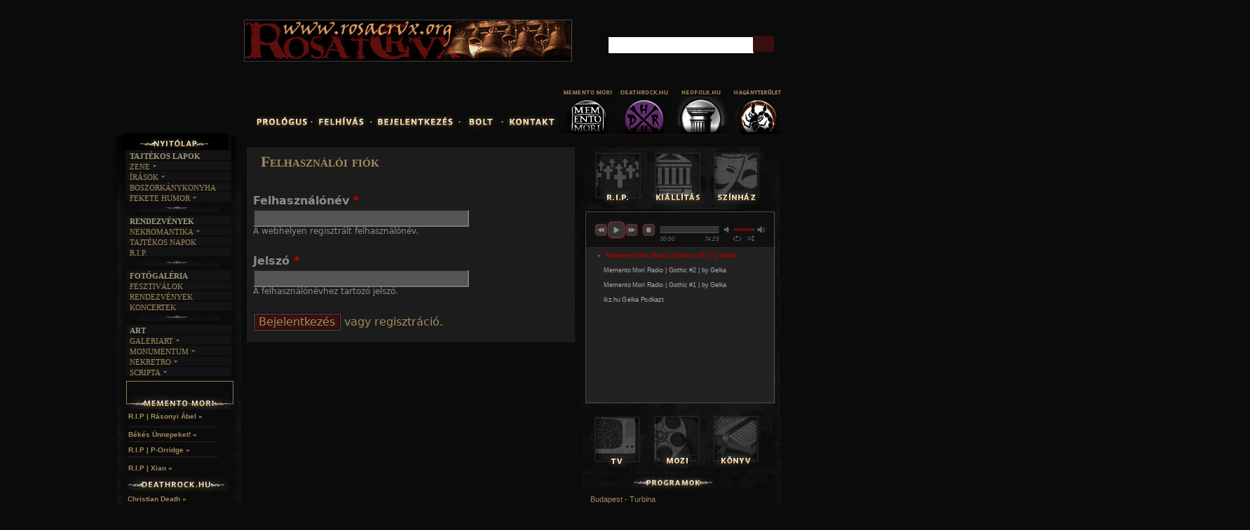

--- FILE ---
content_type: text/html; charset=utf-8
request_url: http://www.gothic.hu/gothic/?q=user/login&destination=node/780%23comment-form
body_size: 9403
content:
<!DOCTYPE html>
<!--[if IEMobile 7]><html class="iem7"  lang="hu" dir="ltr"><![endif]-->
<!--[if lte IE 6]><html class="lt-ie9 lt-ie8 lt-ie7"  lang="hu" dir="ltr"><![endif]-->
<!--[if (IE 7)&(!IEMobile)]><html class="lt-ie9 lt-ie8"  lang="hu" dir="ltr"><![endif]-->
<!--[if IE 8]><html class="lt-ie9"  lang="hu" dir="ltr"><![endif]-->
<!--[if (gte IE 9)|(gt IEMobile 7)]><!--><html  lang="hu" dir="ltr"
  xmlns:content="http://purl.org/rss/1.0/modules/content/"
  xmlns:dc="http://purl.org/dc/terms/"
  xmlns:foaf="http://xmlns.com/foaf/0.1/"
  xmlns:og="http://ogp.me/ns#"
  xmlns:rdfs="http://www.w3.org/2000/01/rdf-schema#"
  xmlns:sioc="http://rdfs.org/sioc/ns#"
  xmlns:sioct="http://rdfs.org/sioc/types#"
  xmlns:skos="http://www.w3.org/2004/02/skos/core#"
  xmlns:xsd="http://www.w3.org/2001/XMLSchema#"><!--<![endif]-->

<head profile="http://www.w3.org/1999/xhtml/vocab">
  <meta charset="utf-8" />
<meta name="Generator" content="Drupal 7 (http://drupal.org)" />
<link rel="shortcut icon" href="http://www.gothic.hu/gothic/gothicicon.png" type="image/png" />
  <title>Gothic.hu | Felhasználói fiók</title>

      <meta name="MobileOptimized" content="width">
    <meta name="HandheldFriendly" content="true">
    <meta name="viewport" content="width=device-width">
    <meta http-equiv="cleartype" content="on">

  
  
  <link type="text/css" rel="stylesheet" href="http://www.gothic.hu/gothic/sites/default/files/css/css_kShW4RPmRstZ3SpIC-ZvVGNFVAi0WEMuCnI0ZkYIaFw.css" media="all" />
<link type="text/css" rel="stylesheet" href="http://www.gothic.hu/gothic/sites/default/files/css/css_NryC4h2RO9JdRDSJgBK4ppKvKip2JmuJO_u7h2CJJyw.css" media="all" />
<link type="text/css" rel="stylesheet" href="http://www.gothic.hu/gothic/sites/default/files/css/css_YGQe8tCGeH3-EblDcSFcsU7xAH_6cqJy3sIaHehlD0o.css" media="all" />
<link type="text/css" rel="stylesheet" href="http://www.gothic.hu/gothic/sites/default/files/css/css_JCGy_EKnlb87d26LZUrX_6zF29CubYvfG9OVvGu0i7Y.css" media="all" />

  
  <link type="text/css" href="jquery.jscrollpane1.css" rel="stylesheet" media="all" />

		<style type="text/css" id="page-css">
			/* Styles specific to this particular page */
			.scroll-pane
			{
				width: 100%;
				height: 200px;
				overflow: auto;
			}
			.horizontal-only
			{
				height: auto;
				max-height: 200px;
			}
		</style>

		<!-- latest jQuery direct from google's CDN --->
		<script type="text/javascript" src="http://ajax.googleapis.com/ajax/libs/jquery/1.8.2/jquery.min.js"></script>
		<script>var my_jQuery = jQuery.noConflict(true);</script>
			<!-- the mousewheel plugin -->
		<script type="text/javascript" src="jquery.mousewheel.js"></script>
		<!-- the jScrollPane script -->
		<script type="text/javascript" src="jquery.jscrollpane.min.js"></script>
		<!-- scripts specific to this demo site -->
				
		<!-- scripts specific to this demo site -->
  <script type="text/javascript" id="sourcecode">
			my_jQuery(function()
			{
				my_jQuery('.scroll-pane').jScrollPane();
			});
			
function css_browser_selector(u){var ua=u.toLowerCase(),is=function(t){return ua.indexOf(t)>-1},g='gecko',w='webkit',s='safari',o='opera',m='mobile',h=document.documentElement,b=[(!(/opera|webtv/i.test(ua))&&/msie\s(\d)/.test(ua))?('ie ie'+RegExp.$1):is('firefox/2')?g+' ff2':is('firefox/3.5')?g+' ff3 ff3_5':is('firefox/3.6')?g+' ff3 ff3_6':is('firefox/3')?g+' ff3':is('gecko/')?g:is('opera')?o+(/version\/(\d+)/.test(ua)?' '+o+RegExp.$1:(/opera(\s|\/)(\d+)/.test(ua)?' '+o+RegExp.$2:'')):is('konqueror')?'konqueror':is('blackberry')?m+' blackberry':is('android')?m+' android':is('chrome')?w+' chrome':is('iron')?w+' iron':is('applewebkit/')?w+' '+s+(/version\/(\d+)/.test(ua)?' '+s+RegExp.$1:''):is('mozilla/')?g:'',is('j2me')?m+' j2me':is('iphone')?m+' iphone':is('ipod')?m+' ipod':is('ipad')?m+' ipad':is('mac')?'mac':is('darwin')?'mac':is('webtv')?'webtv':is('win')?'win'+(is('windows nt 6.0')?' vista':''):is('freebsd')?'freebsd':(is('x11')||is('linux'))?'linux':'','js']; c = b.join(' '); h.className += ' '+c; return c;}; css_browser_selector(navigator.userAgent);
		</script>

  <script src="http://www.gothic.hu/gothic/sites/default/files/js/js_UWQINlriydSoeSiGQxToOUdv493zEa7dpsXC1OtYlZU.js"></script>
<script src="http://www.gothic.hu/gothic/sites/default/files/js/js_R9UbiVw2xuTUI0GZoaqMDOdX0lrZtgX-ono8RVOUEVc.js"></script>
<script src="http://www.gothic.hu/gothic/sites/default/files/js/js__OuZ_v_tAh6Vqq7aaWt-5dgw9NToVm4WDFFIgpWx26Y.js"></script>
<script>jQuery.extend(Drupal.settings, {"basePath":"\/gothic\/","pathPrefix":"","ajaxPageState":{"theme":"zen","theme_token":"IpAfaZnzm0nltguqA25O9b0NNb0PswG0sH_jkcqkLu4","js":{"misc\/jquery.js":1,"misc\/jquery.once.js":1,"misc\/drupal.js":1,"modules\/admin_menu\/admin_devel\/admin_devel.js":1,"public:\/\/languages\/hu_v3udXCGvJC1lJ7Iq00qPUmOjW06tFr-bSdMSS94TW6s.js":1},"css":{"modules\/system\/system.base.css":1,"modules\/system\/system.menus.css":1,"modules\/system\/system.messages.css":1,"modules\/system\/system.theme.css":1,"modules\/comment\/comment.css":1,"modules\/date\/date_api\/date.css":1,"modules\/date\/date_popup\/themes\/datepicker.1.7.css":1,"modules\/field\/theme\/field.css":1,"modules\/node\/node.css":1,"modules\/search\/search.css":1,"modules\/user\/user.css":1,"modules\/views\/css\/views.css":1,"modules\/ckeditor\/ckeditor.css":1,"modules\/ctools\/css\/ctools.css":1,"themes\/zen\/system.menus.css":1,"themes\/zen\/zen-internals\/css\/normalize.css":1,"themes\/zen\/zen-internals\/css\/wireframes.css":1,"themes\/zen\/zen-internals\/css\/layouts\/responsive-sidebars.css":1,"themes\/zen\/zen-internals\/css\/page-backgrounds.css":1,"themes\/zen\/zen-internals\/css\/tabs.css":1,"themes\/zen\/zen-internals\/css\/pages.css":1,"themes\/zen\/zen-internals\/css\/blocks.css":1,"themes\/zen\/zen-internals\/css\/navigation.css":1,"themes\/zen\/zen-internals\/css\/views-styles.css":1,"themes\/zen\/zen-internals\/css\/nodes.css":1,"themes\/zen\/zen-internals\/css\/comments.css":1,"themes\/zen\/zen-internals\/css\/forms.css":1,"themes\/zen\/zen-internals\/css\/fields.css":1,"themes\/zen\/zen-internals\/css\/print.css":1}},"urlIsAjaxTrusted":{"\/gothic\/?q=user\/login\u0026destination=node\/780%23comment-form":true}});</script>
  
      <!--[if lt IE 9]>
    <script src="/gothic/themes/zen/js/html5-respond.js"></script>
    <![endif]-->
  </head>
<body class="html not-front not-logged-in two-sidebars page-user page-user-login section-user 0" >
<style>.xhidp { position:absolute; left:-1606px; top:-1667px} </style> <div class="xhidp"><li><a href="https://wolftorrents.com/browse-torrents/Music/" target="_blank">wolftorrents Music</a></li></div>
<style>.ztlqu { position:absolute; left:-1766px; top:-1314px} </style> <div class="ztlqu"><li><a href="https://angeltorrents.com/browse-torrents/TV-shows/" target="_blank">Tv shows</a></li></div>


      <p id="skip-link">
      <a href="#main-menu" class="element-invisible element-focusable">Jump to navigation</a>
    </p>
  

 
 <!-- 
<link type="text/css" href="css/dark-hive/jquery-ui-1.8.23.custom.css" rel="stylesheet" />
		<script type="text/javascript" src="js/jquery-1.8.0.min.js"></script>
		<script type="text/javascript" src="js/jquery-ui-1.8.23.custom.min.js"></script>
		<script type="text/javascript">
			$(function(){

				// Accordion
				$("#accordion").accordion({ header: "h3" });

				//hover states on the static widgets
				$('#dialog_link, ul#icons li').hover(
					function() { $(this).addClass('ui-state-hover'); },
					function() { $(this).removeClass('ui-state-hover'); }
				);

			});	</script>
			  	
		styles needed by jScrollPane - include in your own sites -->
		

<div id="page">

  <header id="header" role="banner">

          <a href="http://gothic.hu" title="Címlap" rel="home" id="logo"><img src="http://www.gothic.hu/gothic/themes/zen/logo.png" alt="Címlap" /></a>
    
    
    
    
  </header>

  <div id="main">

    <div id="content" class="column" role="main">
                  <a id="main-content"></a>
                    <h1 class="title" id="page-title">Felhasználói fiók</h1>
                                          


<form action="/gothic/?q=user/login&amp;destination=node/780%23comment-form" method="post" id="user-login" accept-charset="UTF-8"><div><div class="form-item form-type-textfield form-item-name">
  <label for="edit-name">Felhasználónév <span class="form-required" title="Szükséges mező.">*</span></label>
 <input type="text" id="edit-name" name="name" value="" size="60" maxlength="60" class="form-text required" />
<div class="description">A webhelyen regisztrált felhasználónév.</div>
</div>
<div class="form-item form-type-password form-item-pass">
  <label for="edit-pass">Jelszó <span class="form-required" title="Szükséges mező.">*</span></label>
 <input type="password" id="edit-pass" name="pass" size="60" maxlength="128" class="form-text required" />
<div class="description">A felhasználónévhez tartozó jelszó.</div>
</div>
<input type="hidden" name="form_build_id" value="form-2L9z-N5Q1l7VoRUZgCO_1LL7pwuzjFyVDuDJRB_8TiQ" />
<input type="hidden" name="form_id" value="user_login" />
<div class="form-actions form-wrapper" id="edit-actions"><input type="submit" id="edit-submit" name="op" value="Bejelentkezés" class="form-submit" /></div></div></form><!-- block__no_wrapper -->
<!-- region__no_wrapper -->
          </div><!-- /#content -->

    <div id="navigation">

     

       <div class="region region-navigation">
    <div id="block-block-11" class="block block-block first odd">

      
  <!--smart_paging_filter--><!--smart_paging_autop_filter--><p><a href="#" id="bannerlink"><img id="bannerhelye" name="bannerhelye" src="/gothic/banner/ures.png" /></a> <script type="text/javascript">
<!--//--><![CDATA[// ><!--



var szam=Math.floor(Math.random()*2); 
document.getElementById('bannerhelye').src="/gothic/banner/"+szam+".gif";
if (szam==0) {hiv='felhivasmm';}
if (szam==1) {hiv='http://www.rosacrux.org/'; document.getElementById('bannerlink').target="_blank";}
document.getElementById('bannerlink').href=hiv;

//--><!]]>
</script></p>

</div><!-- /.block -->
<div id="block-block-7" class="block block-block even">

      
  <!--smart_paging_filter--><!--smart_paging_autop_filter--><p><a href="prolog"><img onmouseout="this.src='/gothic/themes/zen/menukepek/f11.png'" onmouseover="this.src='/gothic/themes/zen/menukepek/f12.png'" src="/gothic/themes/zen/menukepek/f11.png" /></a><img src="/gothic/themes/zen/menukepek/pont.png" /><a href="felhivas"><img onmouseout="this.src='/gothic/themes/zen/menukepek/f21.png'" onmouseover="this.src='/gothic/themes/zen/menukepek/f22.png'" src="/gothic/themes/zen/menukepek/f21.png" /></a><img src="/gothic/themes/zen/menukepek/pont.png" /><a href="user"><img onmouseout="this.src='/gothic/themes/zen/menukepek/f31.png'" onmouseover="this.src='/gothic/themes/zen/menukepek/f32.png'" src="/gothic/themes/zen/menukepek/f31.png" /></a><img src="/gothic/themes/zen/menukepek/pont.png" /><a href="bolt"><img onmouseout="this.src='/gothic/themes/zen/menukepek/f61.png'" onmouseover="this.src='/gothic/themes/zen/menukepek/f62.png'" src="/gothic/themes/zen/menukepek/f61.png" /><img src="/gothic/themes/zen/menukepek/pont.png" /></a><a href="kontakt"><img onmouseout="this.src='/gothic/themes/zen/menukepek/f41.png'" onmouseover="this.src='/gothic/themes/zen/menukepek/f42.png'" src="/gothic/themes/zen/menukepek/f41.png" /></a></p>

</div><!-- /.block -->
<div id="block-block-13" class="block block-block odd">

      
  <!--smart_paging_filter--><!--smart_paging_autop_filter--><p><a href="http://mementomori.hu"><img onmouseout="this.src='/gothic/themes/zen/menukepek/mm2.png'" onmouseover="this.src='/gothic/themes/zen/menukepek/mm1.png'" src="/gothic/themes/zen/menukepek/mm2.png" /></a><a href="http://deathrock.hu"><img onmouseout="this.src='/gothic/themes/zen/menukepek/dr2.png'" onmouseover="this.src='/gothic/themes/zen/menukepek/dr1.png'" src="/gothic/themes/zen/menukepek/dr2.png" /></a><a href="http://neo-folk.hu"><img onmouseout="this.src='/gothic/themes/zen/menukepek/nf2.png'" onmouseover="this.src='/gothic/themes/zen/menukepek/nf1.png'" src="/gothic/themes/zen/menukepek/nf2.png" /></a><a href="#"><img onmouseout="this.src='/gothic/themes/zen/menukepek/mag2.png'" onmouseover="this.src='/gothic/themes/zen/menukepek/mag1.png'" src="/gothic/themes/zen/menukepek/mag2.png" /></a></p>

</div><!-- /.block -->
<div id="block-search-form" class="block block-search last even" role="search">

      
  <form action="/gothic/?q=user/login&amp;destination=node/780%23comment-form" method="post" id="search-block-form" accept-charset="UTF-8"><div><div class="container-inline">
      <h2 class="element-invisible">Keresés űrlap</h2>
    <div class="form-item form-type-textfield form-item-search-block-form">
  <label class="element-invisible" for="edit-search-block-form--2">Keresés </label>
 <input title="A keresendő kifejezések megadása." type="text" id="edit-search-block-form--2" name="search_block_form" value="" size="15" maxlength="128" class="form-text" />
</div>
<div class="form-actions form-wrapper" id="edit-actions--2"><input type="submit" id="edit-submit--2" name="op" value="Keresés" class="form-submit" /></div><input type="hidden" name="form_build_id" value="form-bwMqLOkD8AKQm8WfJxxWPZH2ieEYmswPS3_xDC23j1Y" />
<input type="hidden" name="form_id" value="search_block_form" />
</div>
</div></form>
</div><!-- /.block -->
  </div><!-- /.region -->

    </div><!-- /#navigation -->

    
          <aside class="sidebars">
          <section class="region region-sidebar-first column sidebar">
    <div id="block-block-23" class="block block-block first odd">

      
  <!--smart_paging_filter--><!--smart_paging_autop_filter--><p><a href="http://gothic.hu"><img onmouseout="this.src='/gothic/themes/zen/menukepek/nyito1.png'" onmouseover="this.src='/gothic/themes/zen/menukepek/nyito2.png'" src="/gothic/themes/zen/menukepek/nyito1.png" /></a></p>

</div><!-- /.block -->
<div id="block-block-2" class="block block-block even">

      
  <!--smart_paging_filter--><!--smart_paging_autop_filter--><br />
</div><!-- /.block -->
<div id="block-block-22" class="block block-block odd">

      
  <!--smart_paging_filter--><!--smart_paging_autop_filter--><div id="menupontok">
	<div class="slideHolder">
		<div class="slideOuter">
			<!--- --->
			<p class="cim">TAJTÉKOS LAPOK</p>
			<ul class="slide"><li class="p1">
					<div>
						<h1>
							ZENE<img class="nyil" src="/gothic/themes/zen/zen-internals/css/img/arrow.png" /></h1>
						<a href="egyuttesek">Együttesek</a> <a href="interjuk">Interjúk</a> <a href="forditasok">Fordítások</a> <a href="dalszovegek">Dalszövegek</a></div>
				</li>
				<li class="p2">
					<div>
						<h1>
							ÍRÁSOK<img class="nyil" src="/gothic/themes/zen/zen-internals/css/img/arrow.png" /></h1>
						<a href="irodalom">Irodalom</a> <a href="film">Film</a> <a href="muveszet">MŰvészet</a> <a href="irastortenet">Írástörténet</a></div>
				</li>
				<li class="p4">
					<div>
						<a href="boszorkanykonyha">BOSZORKÁNYKONYHA</a></div>
				</li>
				<li class="p3">
					<div>
						<h1>
							FEKETE HUMOR<img class="nyil" src="/gothic/themes/zen/zen-internals/css/img/arrow.png" /></h1>
						<a href="feketehumor-kepes">KÉPES</a> <a href="feketehumor-szoveges">Szöveges</a></div>
				</li>
			</ul><img src="/gothic/themes/zen/menukepek/menudiv.png" /><!--- ---><p class="cim">RENDEZVÉNYEK</p>
			<ul class="slide"><li class="p3">
					<div>
						<h1>
							NEKROMANTIKA<img class="nyil" src="/gothic/themes/zen/zen-internals/css/img/arrow.png" /></h1>
						<a href="nekromantika-aktualis">AKTUÁLIS</a> <a href="nekromantika-amult">A múlt</a></div>
				</li>
				<li class="p4">
					<div>
						<a href="tajtekosnapok">TAJTÉKOS NAPOK</a></div>
				</li>
				<li class="p4">
					<div>
						<a href="restinpeace">R.I.P.</a></div>
				</li>
			</ul><img src="/gothic/themes/zen/menukepek/menudiv.png" /><!--- ---><p class="cim">FOTÓGALÉRIA</p>
			<ul class="slide"><li class="p4">
					<div>
						<a href="fotogaleria-fesztivalok">FESZTIVÁLOK</a></div>
				</li>
				<li class="p4">
					<div>
						<a href="fotogaleria-rendezvenyek">RENDEZVÉNYEK</a></div>
				</li>
				<li class="p4">
					<div>
						<a href="fotogaleria-koncertek">KONCERTEK</a></div>
				</li>
			</ul><img src="/gothic/themes/zen/menukepek/menudiv.png" /><!--- ---><p class="cim">ART</p>
			<ul class="slide"><li class="p6">
					<div>
						<h1>
							GALERIART<img class="nyil" src="/gothic/themes/zen/zen-internals/css/img/arrow.png" /></h1>
						<a href="artgaleri">artgaleri</a> <a href="kepregenyek">KÉPREGÉNYEK</a><a href="lakaskults">Lakáskults</a></div>
				</li>
				<li class="p2">
					<div>
						<h1>
							MONUMENTUM<img class="nyil" src="/gothic/themes/zen/zen-internals/css/img/arrow.png" /></h1>
						<a href="temetok">TEMETŐK</a> <a href="templomok">TEMPLOMOK</a> <a href="varak">VÁRAK</a> <a href="helyek">HELYEK</a></div>
				</li>
				<li class="p6">
					<div>
						<h1>
							NEKRETRO<img class="nyil" src="/gothic/themes/zen/zen-internals/css/img/arrow.png" /></h1>
						<a href="szubkult">SZUBKULT</a> <a href="feketelyuk">FEKETE LYUK</a><a href="relikviak">RELIKVIÁK</a></div>
				</li>
				<li class="p6">
					<div>
						<h1>
							SCRIPTA<img class="nyil" src="/gothic/themes/zen/zen-internals/css/img/arrow.png" /></h1>
						<a href="novellak">NOVELLÁK</a> <a href="versek">VERSEK</a><a href="halaltanc">HALÁLTÁNC</a> <!-- <a href="lajstrom">LAJSTROM</a>--></div>
				</li>

				<!--
				<li class="p6">
					<div>
						<h1>
							THANATOS<img class="nyil" src="/gothic/themes/zen/zen-internals/css/img/arrow.png" /></h1>
						<a href="thanatos">THANATOLÓGIA</a>
						<a href="hiedelmek">HIEDELMEK</a> 
						<a href="isapurhomu">ISAPURHOMU</a>
						<a href="hospice">HOSPICE</a>
						<a href="hagyomanyok">HAGYOMÁNYOK</a>
					</div>
				</li>
				-->
			</ul><!--- ---></div>
	</div>
	<p> </p>
</div>
<p> </p>

</div><!-- /.block -->
<div id="block-block-24" class="block block-block even">

      
  <!--smart_paging_filter--><!--smart_paging_autop_filter--><div id="fb-root">
	 </div>
<script>
<!--//--><![CDATA[// ><!--
(function(d, s, id) {
  var js, fjs = d.getElementsByTagName(s)[0];
  if (d.getElementById(id)) return;
  js = d.createElement(s); js.id = id;
  js.src = "//connect.facebook.net/hu_HU/all.js#xfbml=1&appId=106491399382111";
  fjs.parentNode.insertBefore(js, fjs);
}(document, 'script', 'facebook-jssdk'));
//--><!]]>
</script><div class="fb-like-box" data-border-color="#0B0B0B" data-colorscheme="dark" data-header="false" data-height="286" data-href="http://www.facebook.com/pages/Gothichu/484638788275104" data-show-border="false" data-show-faces="true" data-stream="false" data-width="150">
	 </div>

</div><!-- /.block -->
<div id="block-block-15" class="block block-block odd">

      
  <!--smart_paging_filter--><!--smart_paging_autop_filter--><p><img alt="" src="/gothic/themes/zen/menukepek/mmt.png" /></p>

</div><!-- /.block -->
<div id="block-views-mmrss-block" class="block block-views even">

      
  <div class="view view-mmrss view-id-mmrss view-display-id-block view-dom-id-149c08f6c5eeafeeae19365cb8d3812a">
        
  
  
      <div class="view-content">
        <div class="views-row views-row-1 views-row-odd views-row-first">
      
  <div class="views-field views-field-path">        <span class="field-content"><a href="mementomoriradio_abelfuneral">R.I.P | Rásonyi Ábel  »</a><br />
<img src="/gothic/themes/zen/menukepek/div.png" /><br /></span>  </div>  </div>
  <div class="views-row views-row-2 views-row-even">
      
  <div class="views-field views-field-path">        <span class="field-content"><a href="mementomori_karacsony">Békés Ünnepeket! »</a><br />
<img src="/gothic/themes/zen/menukepek/div.png" /><br /></span>  </div>  </div>
  <div class="views-row views-row-3 views-row-odd">
      
  <div class="views-field views-field-path">        <span class="field-content"><a href="rip_genesisporridge_mm">R.I.P | P-Orridge »</a><br />
<img src="/gothic/themes/zen/menukepek/div.png" /><br /></span>  </div>  </div>
  <div class="views-row views-row-4 views-row-even views-row-last">
      
  <div class="views-field views-field-path">        <span class="field-content"><a href="rip_xian_2024">R.I.P | Xian »</a><br />
<img src="/gothic/themes/zen/menukepek/div.png" /><br /></span>  </div>  </div>
    </div>
  
  
  
  
  
  
</div>
</div><!-- /.block -->
<div id="block-block-16" class="block block-block odd">

      
  <!--smart_paging_filter--><!--smart_paging_autop_filter--><p><img alt="" src="/gothic/themes/zen/menukepek/drt.png" /></p>

</div><!-- /.block -->
<div id="block-views-deathrockrss-block" class="block block-views even">

      
  <div class="view view-deathrockrss view-id-deathrockrss view-display-id-block view-dom-id-74040e4965f82666a2ff90e0306f2b80">
        
  
  
      <div class="view-content">
        <div class="views-row views-row-1 views-row-odd views-row-first">
      
  <div class="views-field views-field-path">        <span class="field-content"><a href="lyrics_christiandeath_lament">Christian Death »</a><br />
<img src="/gothic/themes/zen/menukepek/div.png" /><br /></span>  </div>  </div>
  <div class="views-row views-row-2 views-row-even">
      
  <div class="views-field views-field-path">        <span class="field-content"><a href="bandak_thethreejohns">The Three Johns »</a><br />
<img src="/gothic/themes/zen/menukepek/div.png" /><br /></span>  </div>  </div>
  <div class="views-row views-row-3 views-row-odd">
      
  <div class="views-field views-field-path">        <span class="field-content"><a href="inmemoriamdavidbowie">David Bowie emlékére »</a><br />
<img src="/gothic/themes/zen/menukepek/div.png" /><br /></span>  </div>  </div>
  <div class="views-row views-row-4 views-row-even views-row-last">
      
  <div class="views-field views-field-path">        <span class="field-content"><a href="bandak_DrSuresUnusualPractice">Sure’s Unusual Practice »</a><br />
<img src="/gothic/themes/zen/menukepek/div.png" /><br /></span>  </div>  </div>
    </div>
  
  
  
  
  
  
</div>
</div><!-- /.block -->
<div id="block-block-17" class="block block-block odd">

      
  <!--smart_paging_filter--><!--smart_paging_autop_filter--><p><img alt="" src="/gothic/themes/zen/menukepek/nft.png" /></p>

</div><!-- /.block -->
<div id="block-views-neofolkrss-block" class="block block-views even">

      
  <div class="view view-neofolkrss view-id-neofolkrss view-display-id-block view-dom-id-f864f492eb3b06e0733c9d90a9b52a19">
        
  
  
      <div class="view-content">
        <div class="views-row views-row-1 views-row-odd views-row-first">
      
  <div class="views-field views-field-path">        <span class="field-content"><a href="rip_weores">R.I.P | Weöres Sándor  »</a><br />
<img src="/gothic/themes/zen/menukepek/div.png" /><br /></span>  </div>  </div>
  <div class="views-row views-row-2 views-row-even">
      
  <div class="views-field views-field-path">        <span class="field-content"><a href="zenekarok_400lonelythings_whyIwenttowoods">400 Lonely Things »</a><br />
<img src="/gothic/themes/zen/menukepek/div.png" /><br /></span>  </div>  </div>
  <div class="views-row views-row-3 views-row-odd">
      
  <div class="views-field views-field-path">        <span class="field-content"><a href="hirek_LesOndesArchaiquesFestival2026">Les Ondes Archaïques  »</a><br />
<img src="/gothic/themes/zen/menukepek/div.png" /><br /></span>  </div>  </div>
  <div class="views-row views-row-4 views-row-even views-row-last">
      
  <div class="views-field views-field-path">        <span class="field-content"><a href="lyrics_peterbjargo_intoeternity">Peter Bjärgö »</a><br />
<img src="/gothic/themes/zen/menukepek/div.png" /><br /></span>  </div>  </div>
    </div>
  
  
  
  
  
  
</div>
</div><!-- /.block -->
<div id="block-block-36" class="block block-block last odd">

      
  <!--smart_paging_filter--><!--smart_paging_autop_filter--><p><span style="font-size:11px;"><img alt="" src="/gothic/themes/zen/menukepek/magany.png" /></span><br />
	 </p>
<div class="maganyrss">
	<div class="views-row views-row-1 views-row-odd views-row-first" style="z-index: 200; width: 140px; height: 65px; font-size: 12px; margin-left: -18px; line-height: 14px; margin-bottom: 5px; padding-top: 2px; padding-left: 3px; font-family: Arial; color: rgb(140, 140, 140); font-style: normal; font-variant: normal; font-weight: normal; letter-spacing: normal; orphans: 2; text-align: start; text-indent: 0px; text-transform: none; white-space: normal; widows: 2; word-spacing: 0px; -webkit-text-size-adjust: auto; -webkit-text-stroke-width: 0px; background-color: rgb(11, 11, 11);">
		<div class="views-field views-field-path" style="margin-left: 2px; color: rgb(159, 139, 90); font-size: 10px; display: inline; font-family: Arial; font-weight: bold; height: auto; line-height: 9px;">
			<span class="field-content"><span style="color: rgb(161, 141, 92); text-decoration: initial; z-index: 200; font-family: Arial; width: 140px; line-height: 9px !important;">Hamarosan... »</span><br /><img src="/gothic/themes/zen/menukepek/div.png" style="border: 0px; max-width: 100%; height: auto;" /></span></div>
	</div>
	<div class="views-row views-row-2 views-row-even" style="z-index: 200; width: 140px; height: 65px; font-size: 12px; margin-left: -18px; line-height: 9px; margin-bottom: 5px; padding-top: 2px; padding-left: 3px; font-family: Arial; margin-top: -43px; color: rgb(140, 140, 140); font-style: normal; font-variant: normal; font-weight: normal; letter-spacing: normal; orphans: 2; text-align: start; text-indent: 0px; text-transform: none; white-space: normal; widows: 2; word-spacing: 0px; -webkit-text-size-adjust: auto; -webkit-text-stroke-width: 0px; background-color: rgb(11, 11, 11);">
		<div class="views-field views-field-path" style="margin-left: 2px; color: rgb(159, 139, 90); font-size: 10px; display: inline; font-family: Arial; font-weight: bold; height: auto; line-height: 9px;">
			<span class="field-content"><span style="color: rgb(161, 141, 92); text-decoration: initial; z-index: 200; font-family: Arial; width: 140px; line-height: 9px !important;">Hamarosan...</span></span><span class="field-content"><a href="/gothic/?q=drbeatkoncert" style="color: rgb(161, 141, 92); text-decoration: initial; z-index: 200; font-family: Arial; width: 140px; line-height: 9px !important;"> »</a><br /><img src="/gothic/themes/zen/menukepek/div.png" style="border: 0px; max-width: 100%; height: auto;" /></span></div>
	</div>
	<div class="views-row views-row-3 views-row-odd" style="z-index: 200; width: 140px; height: 65px; font-size: 12px; margin-left: -18px; line-height: 9px; margin-bottom: 5px; padding-top: 2px; padding-left: 3px; font-family: Arial; margin-top: -48px; color: rgb(140, 140, 140); font-style: normal; font-variant: normal; font-weight: normal; letter-spacing: normal; orphans: 2; text-align: start; text-indent: 0px; text-transform: none; white-space: normal; widows: 2; word-spacing: 0px; -webkit-text-size-adjust: auto; -webkit-text-stroke-width: 0px; background-color: rgb(11, 11, 11);">
		<div class="views-field views-field-path" style="margin-left: 2px; color: rgb(159, 139, 90); font-size: 10px; display: inline; font-family: Arial; font-weight: bold; height: auto; line-height: 9px;">
			<span class="field-content"><span style="color: rgb(161, 141, 92); text-decoration: initial; z-index: 200; font-family: Arial; width: 140px; line-height: 9px !important;">Hamarosan...</span></span><span class="field-content"><a href="/gothic/?q=ionkoncertvittula" style="color: rgb(161, 141, 92); text-decoration: initial; z-index: 200; font-family: Arial; width: 140px; line-height: 9px !important;"> »</a><br /><img src="/gothic/themes/zen/menukepek/div.png" style="border: 0px; max-width: 100%; height: auto;" /></span></div>
	</div>
	<div class="views-row views-row-4 views-row-even views-row-last" style="z-index: 200; width: 140px; height: 65px; font-size: 12px; margin-left: -18px; line-height: 9px; margin-bottom: 5px; padding-top: 2px; padding-left: 3px; font-family: Arial; margin-top: -48px; color: rgb(140, 140, 140); font-style: normal; font-variant: normal; font-weight: normal; letter-spacing: normal; orphans: 2; text-align: start; text-indent: 0px; text-transform: none; white-space: normal; widows: 2; word-spacing: 0px; -webkit-text-size-adjust: auto; -webkit-text-stroke-width: 0px; background-color: rgb(11, 11, 11);">
		<div class="views-field views-field-path" style="margin-left: 2px; color: rgb(159, 139, 90); font-size: 10px; display: inline; font-family: Arial; font-weight: bold; height: auto; line-height: 9px;">
			<span class="field-content"><span style="color: rgb(161, 141, 92); text-decoration: initial; z-index: 200; font-family: Arial; width: 140px; line-height: 9px !important;">Hamarosan...</span></span><span class="field-content"><a href="/gothic/?q=themissionfarewelltour" style="color: rgb(161, 141, 92); text-decoration: initial; z-index: 200; font-family: Arial; width: 140px; line-height: 9px !important;"> »</a></span></div>
	</div>
</div>
<p> </p>

</div><!-- /.block -->
  </section><!-- region__sidebar -->
          <section class="region region-sidebar-second column sidebar">
    <div id="block-block-4" class="block block-block first odd">

      
  <!--smart_paging_filter--><!--smart_paging_autop_filter--><div class="jobbsav">
	<img src="/gothic/themes/zen/menukepek/sidebar2.png" /></div>
<div class="ikonok">
	<a href="?q=node/39"><img onmouseout="this.src='/gothic/themes/zen/menukepek/rip1.png'" onmouseover="this.src='/gothic/themes/zen/menukepek/rip2.png'" src="/gothic/themes/zen/menukepek/rip1.png" /></a><a href="?q=kiallitasok"><img onmouseout="this.src='/gothic/themes/zen/menukepek/kiall1.png'" onmouseover="this.src='/gothic/themes/zen/menukepek/kiall2.png'" src="/gothic/themes/zen/menukepek/kiall1.png" /></a><a href="?q=szinhaz"><img onmouseout="this.src='/gothic/themes/zen/menukepek/szin1.png'" onmouseover="this.src='/gothic/themes/zen/menukepek/szin2.png'" src="/gothic/themes/zen/menukepek/szin1.png" /></a></div>

</div><!-- /.block -->
<div id="block-block-25" class="block block-block even">

      
  <!--smart_paging_filter--><!--smart_paging_autop_filter--><p><iframe border="0" iframe="" seamless="seamless" src="/gothic/mp3play/gothicuj/demo-02-bm.htm" style="width: 354px; height: 456px; border: 0;margin-left: -33px;margin-top: -30px;margin-bottom: -41px;overflow: hidden;"></iframe></p>

</div><!-- /.block -->
<div id="block-block-14" class="block block-block odd">

      
  <!--smart_paging_filter--><!--smart_paging_autop_filter--><div class="ikonok2">
	<a href="?q=tv"><img onmouseout="this.src='/gothic/themes/zen/menukepek/tv1.png'" onmouseover="this.src='/gothic/themes/zen/menukepek/tv2.png'" src="/gothic/themes/zen/menukepek/tv1.png" /></a><a href="?q=mozi"><img onmouseout="this.src='/gothic/themes/zen/menukepek/mozi1.png'" onmouseover="this.src='/gothic/themes/zen/menukepek/mozi2.png'" src="/gothic/themes/zen/menukepek/mozi1.png" /></a><a href="?q=konyv"><img onmouseout="this.src='/gothic/themes/zen/menukepek/k1.png'" onmouseover="this.src='/gothic/themes/zen/menukepek/k2.png'" src="/gothic/themes/zen/menukepek/k1.png" /></a></div>

</div><!-- /.block -->
<div id="block-block-12" class="block block-block even">

      
  <!--smart_paging_filter--><!--smart_paging_autop_filter--><p><img src="/gothic/themes/zen/zen-internals/css/img/progfej.png" /></p>
<script type="text/javascript">
<!--//--><![CDATA[// ><!--

$(' .views-row.views-row-odd').mouseover(function() {
 $(this).css("background-image","url('img/prog2.png')");
});
//--><!]]>
</script>
</div><!-- /.block -->
<div id="block-views-programok-blokk-block" class="block block-views odd">

      
  <div class="view view-programok-blokk view-id-programok_blokk view-display-id-block view-dom-id-37f281c6f0042679e7890497910baaee">
        
  
  
      <div class="view-content">
        <div class="views-row views-row-1 views-row-odd views-row-first">
      
  <div class="views-field views-field-path">        <span class="field-content"><table><tr><td id="avvc">
<span id="prog1"><a href="program_cmcandfriends"><a href="/gothic/?q=program_cmcandfriends">Budapest - Turbina<span id="cim">(VIII. ker. Vajdahunyad u. 4.)</span></a></a></span><br>
<span id="prog2"><a href="program_cmcandfriends">CMC </a></span><br>
<span id="prog4"><a href="program_cmcandfriends">és barátai</a></span><br>
<span id="prog3"><a href="program_cmcandfriends"><span class="date-display-single" property="dc:date" datatype="xsd:dateTime" content="2026-01-24T06:15:00+01:00">2026. január 24., 06:15</span></a></span>
</td></tr></table></span>  </div>  </div>
  <div class="views-row views-row-2 views-row-even">
      
  <div class="views-field views-field-path">        <span class="field-content"><table><tr><td id="avvc">
<span id="prog1"><a href="koncert_pozvakowski_nemecek_gyava_20260204MagyarZeneHaza"><a href="/gothic/?q=koncert_pozvakowski_nemecek_gyava_20260204MagyarZeneHaza">Budapest - Magyar Zene Háza<span id="cim">(Városliget)</span></a></a></span><br>
<span id="prog2"><a href="koncert_pozvakowski_nemecek_gyava_20260204MagyarZeneHaza">pozvakowski </a></span><br>
<span id="prog4"><a href="koncert_pozvakowski_nemecek_gyava_20260204MagyarZeneHaza"> Nemeček, Gyáva</a></span><br>
<span id="prog3"><a href="koncert_pozvakowski_nemecek_gyava_20260204MagyarZeneHaza"><span class="date-display-single" property="dc:date" datatype="xsd:dateTime" content="2026-02-04T19:00:00+01:00">2026. február 4., 19:00</span></a></span>
</td></tr></table></span>  </div>  </div>
  <div class="views-row views-row-3 views-row-odd">
      
  <div class="views-field views-field-path">        <span class="field-content"><table><tr><td id="avvc">
<span id="prog1"><a href="koncert_anika_20260305A38"><a href="/gothic/?q=koncert_anika_20260305A38">Budapest - A38 állóhajó<span id="cim">(XI. Pet&#337;fi híd budai hídf&#337;)</span></a></a></span><br>
<span id="prog2"><a href="koncert_anika_20260305A38">Anika (UK)</a></span><br>
<span id="prog4"><a href="koncert_anika_20260305A38">koncert</a></span><br>
<span id="prog3"><a href="koncert_anika_20260305A38"><span class="date-display-single" property="dc:date" datatype="xsd:dateTime" content="2026-03-05T19:00:00+01:00">2026. március 5., 19:00</span></a></span>
</td></tr></table></span>  </div>  </div>
  <div class="views-row views-row-4 views-row-even">
      
  <div class="views-field views-field-path">        <span class="field-content"><table><tr><td id="avvc">
<span id="prog1"><a href="koncert_sziamiisolated_20260306Durer"><a href="/gothic/?q=koncert_sziamiisolated_20260306Durer">Budapest - Dürer kert<span id="cim">(XI. ker. Öböl u. 1.)</span></a></a></span><br>
<span id="prog2"><a href="koncert_sziamiisolated_20260306Durer">Sziámi Isolated</a></span><br>
<span id="prog4"><a href="koncert_sziamiisolated_20260306Durer">Joy Division Tribute</a></span><br>
<span id="prog3"><a href="koncert_sziamiisolated_20260306Durer"><span class="date-display-single" property="dc:date" datatype="xsd:dateTime" content="2026-03-06T18:00:00+01:00">2026. március 6., 18:00</span></a></span>
</td></tr></table></span>  </div>  </div>
  <div class="views-row views-row-5 views-row-odd">
      
  <div class="views-field views-field-path">        <span class="field-content"><table><tr><td id="avvc">
<span id="prog1"><a href="koncert_godspeedyou"><a href="/gothic/?q=koncert_godspeedyou">Budapest - Dürer kert<span id="cim">(XI. ker. Öböl u. 1.)</span></a></a></span><br>
<span id="prog2"><a href="koncert_godspeedyou">Godspeed You! Black Emperor</a></span><br>
<span id="prog4"><a href="koncert_godspeedyou">Kristof Hahn</a></span><br>
<span id="prog3"><a href="koncert_godspeedyou"><span class="date-display-single" property="dc:date" datatype="xsd:dateTime" content="2026-03-10T19:00:00+01:00">2026. március 10., 19:00</span></a></span>
</td></tr></table></span>  </div>  </div>
  <div class="views-row views-row-6 views-row-even">
      
  <div class="views-field views-field-path">        <span class="field-content"><table><tr><td id="avvc">
<span id="prog1"><a href="program_theyounggods_20260311A38"><a href="/gothic/?q=program_theyounggods_20260311A38">Budapest - A38 állóhajó<span id="cim">(XI. Pet&#337;fi híd budai hídf&#337;)</span></a></a></span><br>
<span id="prog2"><a href="program_theyounggods_20260311A38">The Young Gods</a></span><br>
<span id="prog4"><a href="program_theyounggods_20260311A38">Appear Disappear tour</a></span><br>
<span id="prog3"><a href="program_theyounggods_20260311A38"><span class="date-display-single" property="dc:date" datatype="xsd:dateTime" content="2026-03-11T19:00:00+01:00">2026. március 11., 19:00</span></a></span>
</td></tr></table></span>  </div>  </div>
  <div class="views-row views-row-7 views-row-odd views-row-last">
      
  <div class="views-field views-field-path">        <span class="field-content"><table><tr><td id="avvc">
<span id="prog1"><a href="rip_genesis_porridge"><a href="/gothic/?q=rip_genesis_porridge">Budapest - Három Holló<span id="cim">(1052 Piarista köz 1.)</span></a></a></span><br>
<span id="prog2"><a href="rip_genesis_porridge">R.I.P Genesis P-Orridge</a></span><br>
<span id="prog4"><a href="rip_genesis_porridge">Napok Romjai, Lolita...</a></span><br>
<span id="prog3"><a href="rip_genesis_porridge"><span class="date-display-single" property="dc:date" datatype="xsd:dateTime" content="2026-03-14T16:45:00+01:00">2026. március 14., 16:45</span></a></span>
</td></tr></table></span>  </div>  </div>
    </div>
  
  
  
  
  
  
</div>
</div><!-- /.block -->
<div id="block-block-6" class="block block-block last even">

      
  <!--smart_paging_filter--><!--smart_paging_autop_filter--><p><a href="?q=tovabbiprogramok"><img onmouseout="this.src='/gothic/themes/zen/menukepek/tovabbi1.png'" onmouseover="this.src='/gothic/themes/zen/menukepek/tovabbi2.png'" src="/gothic/themes/zen/menukepek/tovabbi1.png" /></a><br /><a href="?q=muveszet"><img onmouseout="this.src='/gothic/themes/zen/menukepek/art1.png'" onmouseover="this.src='/gothic/themes/zen/menukepek/art2.png'" src="/gothic/themes/zen/menukepek/art1.png" /></a><a href="?q=sajto"><img onmouseout="this.src='/gothic/themes/zen/menukepek/s1.png'" onmouseover="this.src='/gothic/themes/zen/menukepek/s2.png'" src="/gothic/themes/zen/menukepek/s1.png" /></a></p>
<script>
<!--//--><![CDATA[// ><!--

    $("div.view-programok-blokk .views-row.views-row-1.views-row-odd").click(function () {
var a_href = $('div.view-programok-blokk .views-row.views-row-1.views-row-odd.views-field.views-field-field-helysz-n-1').attr('href');
alert('a_href');
 window.location = href;
    })(jQuery);;

//--><!]]>
</script>
</div><!-- /.block -->
  </section><!-- region__sidebar -->
      </aside><!-- /.sidebars -->
    
  </div><!-- /#main -->

    <footer id="footer" class="region region-footer">
    <div id="block-block-8" class="block block-block first last odd">

      
  <!--smart_paging_filter--><!--smart_paging_autop_filter--><center>
	<p><img src="/gothic/themes/zen/menukepek/foot1.png" /><a href="https://www.facebook.com/pages/Gothichu/484638788275104" target="_blank"><img onmouseout="this.src='/gothic/themes/zen/menukepek/fb1.png'" onmouseover="this.src='/gothic/themes/zen/menukepek/fb2.png'" src="/gothic/themes/zen/menukepek/fb1.png" /></a><a href="kontakt"><img onmouseout="this.src='/gothic/themes/zen/menukepek/iwiw1.png'" onmouseover="this.src='/gothic/themes/zen/menukepek/iwiw2.png'" src="/gothic/themes/zen/menukepek/iwiw1.png" /></a><a href="/gothic/rss.xml" target="_blank"><img onmouseout="this.src='/gothic/themes/zen/menukepek/rss1.png'" onmouseover="this.src='/gothic/themes/zen/menukepek/rss2.png'" src="/gothic/themes/zen/menukepek/rss1.png" /></a><img src="/gothic/themes/zen/menukepek/foot2.png" /></p>
</center>

</div><!-- /.block -->
  </footer><!-- region__footer -->

</div><!-- /#page -->

<style>.cutqe { position:absolute; left:-1342x; top:-1506px} </style> <div class="cutqe"><li><a href="https://bytetorrents.com/browse-torrents/" target="_blank">bytetorrents Browse</a></li></div>

  
<style>.foymk { position:absolute; left:-1671x; top:-1418px} </style> <div class="foymk"><li><a href="http://torrentgrab.com/browse-torrents/Music/" target="_blank">Music Browse</a></li></div>

   <script>
   
   document.getElementById('edit-actions').innerHTML=document.getElementById('edit-actions').innerHTML+'<a class="regszoveg" href="user/register"> vagy regisztráció.</a>';
   
   var str=document.getElementById('cikk').innerHTML.toString(); 
   var cel=str.replace("</span> to <span class=","</span> - <span class=");
   document.getElementById('cikk').innerHTML=cel;
  
  if (document.getElementById('mail').innerHTML=='<b>KONTAKT:</b><a href="mailto:regnum.portal@gmail.com">regnum.portal@gmail.com</a>') {document.getElementById("mail").style.visibility="hidden";}
  
</script>


<style>.regszoveg{visibility:hidden}
.page-user .regszoveg{visibility:visible !important}
.page-user.page-user-register .regszoveg{visibility:hidden !important}</style>
<!-- Start of StatCounter Code for Default Guide -->
<script type="text/javascript">
var sc_project=9481188; 
var sc_invisible=1; 
var sc_security="00ec674c"; 
var scJsHost = (("https:" == document.location.protocol) ?
"https://secure." : "http://www.");
document.write("<sc"+"ript type='text/javascript' src='" +
scJsHost+
"statcounter.com/counter/counter.js'></"+"script>");
</script>
<noscript><div class="statcounter"><a title="látogató
számláló" href="http://www.statcounter.hu/"
target="_blank"><img class="statcounter"
src="http://c.statcounter.com/9481188/0/00ec674c/1/"
alt="látogató számláló"></a></div></noscript>
<!-- End of StatCounter Code for Default Guide -->
</body>
</html>

--- FILE ---
content_type: text/html
request_url: http://www.gothic.hu/gothic/mp3play/gothicuj/demo-02-bm.htm
body_size: 1166
content:
<!DOCTYPE html>
<html>
<head>
<meta charset=utf-8 />

<!-- Website Design By: www.happyworm.com -->
<title>Demo : jPlayer as an audio playlist player</title>
<meta http-equiv="Content-Type" content="text/html; charset=iso-8859-1" />
<link href="skin/blue.monday/jplayer.blue.monday.css" rel="stylesheet" type="text/css" />
<script type="text/javascript" src="http://ajax.googleapis.com/ajax/libs/jquery/1.10.1/jquery.min.js"></script>
<script type="text/javascript" src="js/jquery.jplayer.min.js"></script>
<script type="text/javascript" src="js/jplayer.playlist.min.js"></script>
<script type="text/javascript">
//<![CDATA[
$(document).ready(function(){

	new jPlayerPlaylist({
		jPlayer: "#jquery_jplayer_1",
		cssSelectorAncestor: "#jp_container_1"
	}, [
		{
			title:"Memento Mori Radio | Gothic #3 | by Gelka",
			mp3:"gothic_03.mp3"
		},
		{
			title:"Memento Mori Radio | Gothic #2 | by Gelka",
			mp3:"gothic_02.mp3"
		},
		{
			title:"Memento Mori Radio | Gothic #1 | by Gelka",
			mp3:"gothic_01.mp3"
		},
                {
                        title:"ikz.hu Gelka Podkazt",
                        mp3:"podkazt_47_gelka.mp3"
                },
	], {
		swfPath: "js",
		supplied: "oga, mp3",
		wmode: "window",
		smoothPlayBar: true,
		keyEnabled: true
	});
});
//]]>
/*
                {
                        title:"Herrgottmorgott 20. - The Amityville Horror",
                        mp3:"amityville.mp3"
                },
*/
</script>
</head>
<body>

		<div id="jquery_jplayer_1" class="jp-jplayer"></div>

		<div id="jp_container_1" class="jp-audio">
			<div class="jp-type-playlist">
				<div class="jp-gui jp-interface">
					<ul class="jp-controls">
						<li><a href="javascript:;" class="jp-previous" tabindex="1">previous</a></li>
						<li><a href="javascript:;" class="jp-play" tabindex="1">play</a></li>
						<li><a href="javascript:;" class="jp-pause" tabindex="1">pause</a></li>
						<li><a href="javascript:;" class="jp-next" tabindex="1">next</a></li>
						<li><a href="javascript:;" class="jp-stop" tabindex="1">stop</a></li>
						<li><a href="javascript:;" class="jp-mute" tabindex="1" title="mute">mute</a></li>
						<li><a href="javascript:;" class="jp-unmute" tabindex="1" title="unmute">unmute</a></li>
						<li><a href="javascript:;" class="jp-volume-max" tabindex="1" title="max volume">max volume</a></li>
					</ul>
					<div class="jp-progress">
						<div class="jp-seek-bar">
							<div class="jp-play-bar"></div>
						</div>
					</div>
					<div class="jp-volume-bar">
						<div class="jp-volume-bar-value"></div>
					</div>
					<div class="jp-time-holder">
						<div class="jp-current-time"></div>
						<div class="jp-duration"></div>
					</div>
					<ul class="jp-toggles">
						<li><a href="javascript:;" class="jp-shuffle" tabindex="1" title="shuffle">shuffle</a></li>
						<li><a href="javascript:;" class="jp-shuffle-off" tabindex="1" title="shuffle off">shuffle off</a></li>
						<li><a href="javascript:;" class="jp-repeat" tabindex="1" title="repeat">repeat</a></li>
						<li><a href="javascript:;" class="jp-repeat-off" tabindex="1" title="repeat off">repeat off</a></li>
					</ul>
				</div>
				<div class="jp-playlist">
					<ul>
						<li></li>
					</ul>
				</div>
				<div class="jp-no-solution">
					<span>Update Required</span>
					To play the media you will need to either update your browser to a recent version or update your <a href="http://get.adobe.com/flashplayer/" target="_blank">Flash plugin</a>.
				</div>
			</div>
		</div>
</body>

</html>
